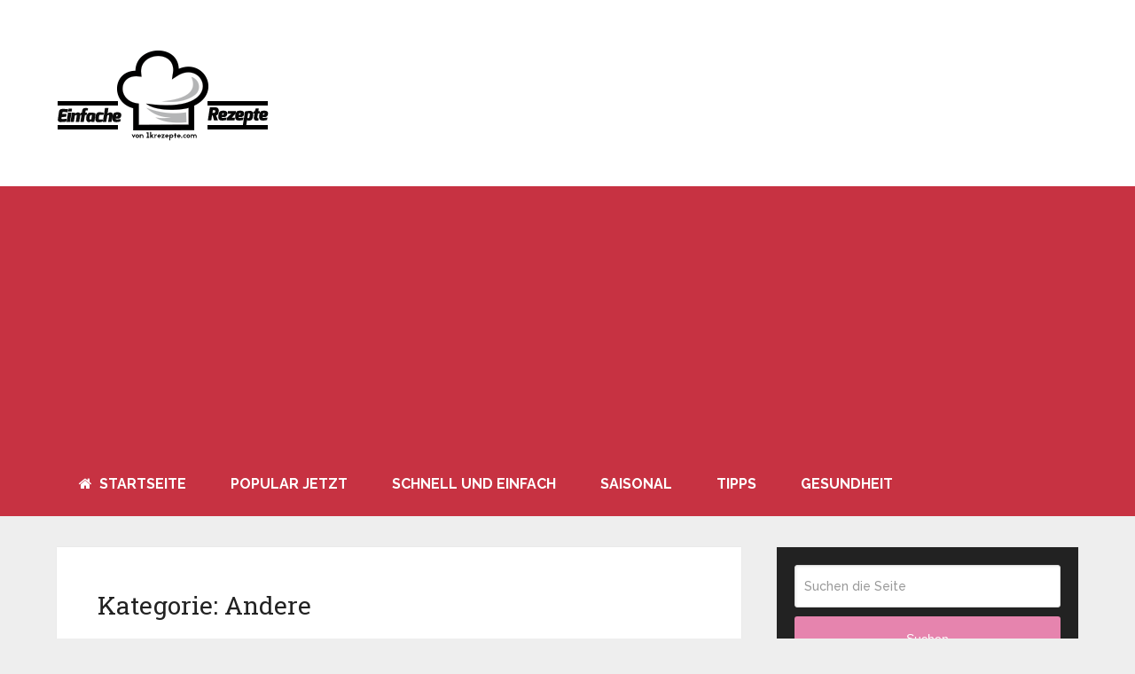

--- FILE ---
content_type: text/html; charset=UTF-8
request_url: https://1krecetas.com/category/andere/
body_size: 11285
content:
<!DOCTYPE html>
<html class=no-js lang=de prefix="og: http://ogp.me/ns#">
<head itemscope itemtype="http://schema.org/WebSite">
<meta charset=UTF-8>
<!--[if IE ]>
	<meta http-equiv="X-UA-Compatible" content="IE=edge,chrome=1">
	<![endif]-->
<link rel=profile href="https://gmpg.org/xfn/11" />
<link rel=icon href="/wp-content/uploads/2019/05/xfavic-1K.png.pagespeed.ic.-ibEaQIxoV.webp" type="image/x-icon"/>
<meta name=viewport content="width=device-width, initial-scale=1">
<meta name=apple-mobile-web-app-capable content=yes>
<meta name=apple-mobile-web-app-status-bar-style content=black>
<meta itemprop=name content="Einfache Rezepte"/>
<meta itemprop=url content="https://1krecetas.com"/>
<link rel=pingback href="https://1krecetas.com/xmlrpc.php"/>
<title>Andere &#8211; Einfache Rezepte</title>
<style type="text/css">img.wp-smiley,img.emoji{display:inline!important;border:none!important;box-shadow:none!important;height:1em!important;width:1em!important;margin:0 .07em!important;vertical-align:-.1em!important;background:none!important;padding:0!important}</style><link rel=stylesheet id=wp-block-library-css href='/wp-includes/css/dist/block-library/A.style.min.css.pagespeed.cf._3xkOAFKh_.css' type='text/css' media=all /><link rel=stylesheet id=wp-block-library-theme-css href='/wp-includes/css/dist/block-library/theme.min.css.pagespeed.ce._tyTEeuv0X.css' type='text/css' media=all /><link rel=stylesheet id=cookie-law-info-css href='/wp-content/plugins/cookie-law-info/public/css/A.cookie-law-info-public.css.pagespeed.cf.5m7c7Jutf5.css' type='text/css' media=all /><link rel=stylesheet id=cookie-law-info-gdpr-css href='/wp-content/plugins/cookie-law-info/public/css/A.cookie-law-info-gdpr.css.pagespeed.cf.N0MFyxUUno.css' type='text/css' media=all /><link rel=stylesheet id=easy-social-share-buttons-subscribe-css href='/wp-content/plugins/easy-social-share-buttons3/assets/css/essb-subscribe.min.css.pagespeed.ce.2ttAwZTZ-v.css' type='text/css' media=all /><link rel=stylesheet id=easy-social-share-buttons-css href='/wp-content/plugins/easy-social-share-buttons3/assets/css/easy-social-share-buttons.min.css.pagespeed.ce.u9qdCKd0os.css' type='text/css' media=all /><link rel=stylesheet id=schema-stylesheet-css href='/wp-content/themes/mts_schema/A.style.css.pagespeed.cf.j2HTtlrYAj.css' type='text/css' media=all /><style id=schema-stylesheet-inline-css type='text/css'>

		body {background-color:#eeeeee;background-image:url( https://1krecetas.com/wp-content/themes/mts_schema/images/nobg.png );}
		.main-header.regular_header, .regular_header #primary-navigation .navigation ul ul li {background-color:#ffffff;background-image:url( https://1krecetas.com/wp-content/themes/mts_schema/images/nobg.png );}
		.main-header.logo_in_nav_header, .logo_in_nav_header #primary-navigation .navigation ul ul li {background-color:#ffffff;background-image:url( https://1krecetas.com/wp-content/themes/mts_schema/images/nobg.png );}
		body {background-color:#eeeeee;background-image:url( https://1krecetas.com/wp-content/themes/mts_schema/images/nobg.png );}
		.pace .pace-progress, #mobile-menu-wrapper ul li a:hover, .pagination .page-numbers.current, .pagination a:hover, .single .pagination a:hover .current { background: #e684ae; }
		.postauthor h5, .single_post a:not(.wp-block-button__link), .textwidget a, .pnavigation2 a, .sidebar.c-4-12 a:hover, footer .widget li a:hover, .sidebar.c-4-12 a:hover, .reply a, .title a:hover, .post-info a:hover, .widget .thecomment, #tabber .inside li a:hover, .readMore a:hover, .fn a, a, a:hover, #secondary-navigation .navigation ul li a:hover, .readMore a, #primary-navigation a:hover, #secondary-navigation .navigation ul .current-menu-item a, .widget .wp_review_tab_widget_content a, .sidebar .wpt_widget_content a { color:#e684ae; }
		 a#pull, #commentform input#submit, #mtscontact_submit, .mts-subscribe input[type='submit'], .widget_product_search input[type='submit'], #move-to-top:hover, .currenttext, .pagination a:hover, .pagination .nav-previous a:hover, .pagination .nav-next a:hover, #load-posts a:hover, .single .pagination a:hover .currenttext, .single .pagination > .current .currenttext, #tabber ul.tabs li a.selected, .tagcloud a, .navigation ul .sfHover a, .woocommerce a.button, .woocommerce-page a.button, .woocommerce button.button, .woocommerce-page button.button, .woocommerce input.button, .woocommerce-page input.button, .woocommerce #respond input#submit, .woocommerce-page #respond input#submit, .woocommerce #content input.button, .woocommerce-page #content input.button, .woocommerce .bypostauthor:after, #searchsubmit, .woocommerce nav.woocommerce-pagination ul li span.current, .woocommerce-page nav.woocommerce-pagination ul li span.current, .woocommerce #content nav.woocommerce-pagination ul li span.current, .woocommerce-page #content nav.woocommerce-pagination ul li span.current, .woocommerce nav.woocommerce-pagination ul li a:hover, .woocommerce-page nav.woocommerce-pagination ul li a:hover, .woocommerce #content nav.woocommerce-pagination ul li a:hover, .woocommerce-page #content nav.woocommerce-pagination ul li a:hover, .woocommerce nav.woocommerce-pagination ul li a:focus, .woocommerce-page nav.woocommerce-pagination ul li a:focus, .woocommerce #content nav.woocommerce-pagination ul li a:focus, .woocommerce-page #content nav.woocommerce-pagination ul li a:focus, .woocommerce a.button, .woocommerce-page a.button, .woocommerce button.button, .woocommerce-page button.button, .woocommerce input.button, .woocommerce-page input.button, .woocommerce #respond input#submit, .woocommerce-page #respond input#submit, .woocommerce #content input.button, .woocommerce-page #content input.button, .latestPost-review-wrapper, .latestPost .review-type-circle.latestPost-review-wrapper, #wpmm-megamenu .review-total-only, .sbutton, #searchsubmit, .widget .wpt_widget_content #tags-tab-content ul li a, .widget .review-total-only.large-thumb, #add_payment_method .wc-proceed-to-checkout a.checkout-button, .woocommerce-cart .wc-proceed-to-checkout a.checkout-button, .woocommerce-checkout .wc-proceed-to-checkout a.checkout-button, .woocommerce #respond input#submit.alt:hover, .woocommerce a.button.alt:hover, .woocommerce button.button.alt:hover, .woocommerce input.button.alt:hover, .woocommerce #respond input#submit.alt, .woocommerce a.button.alt, .woocommerce button.button.alt, .woocommerce input.button.alt, .woocommerce-account .woocommerce-MyAccount-navigation li.is-active, .woocommerce-product-search button[type='submit'], .woocommerce .woocommerce-widget-layered-nav-dropdown__submit { background-color:#e684ae; color: #fff!important; }
		.related-posts .title a:hover, .latestPost .title a { color: #e684ae; }
		.navigation #wpmm-megamenu .wpmm-pagination a { background-color: #e684ae!important; }
		#header .sbutton, #secondary-navigation .ajax-search-results li a:hover { color: #e684ae!important; }
		footer {background-color:#c73242; }
		footer {background-image: url(  );}
		.copyrights { background-color: #c73242; }
		.flex-control-thumbs .flex-active{ border-top:3px solid #e684ae;}
		.wpmm-megamenu-showing.wpmm-light-scheme { background-color:#e684ae!important; }
		.regular_header #header {background-color:#c73242; }
		.logo_in_nav_header #header {background-color:; }
		
		.shareit { top: 282px; left: auto; margin: 0 0 0 -135px; width: 90px; position: fixed; padding: 5px; border:none; border-right: 0;}
		.share-item {margin: 2px;}
		
		
		
		.copyrights a{color: #fff}
	
</style><link rel=stylesheet id=responsive-css href='/wp-content/themes/mts_schema/css/A.responsive.css.pagespeed.cf.s1lJnIxn17.css' type='text/css' media=all /><link rel=stylesheet id=fontawesome-css href='/wp-content/themes/mts_schema/css/A.font-awesome.min.css.pagespeed.cf.lZ_kG4_Ovi.css' type='text/css' media=all /><link href="//fonts.googleapis.com/css?family=Roboto+Slab:normal|Raleway:500|Raleway:700|Roboto+Slab:700&amp;subset=latin" rel=stylesheet type="text/css"><style type="text/css">#logo a{font-family:'Roboto Slab';font-weight:normal;font-size:32px;color:#222;text-transform:uppercase}#primary-navigation a,.mts-cart{font-family:'Raleway';font-weight:500;font-size:13px;color:#777}#secondary-navigation a{font-family:'Raleway';font-weight:700;font-size:16px;color:#fff;text-transform:uppercase}.latestPost .title a{font-family:'Roboto Slab';font-weight:700;font-size:24px;color:#c73242}.single-title{font-family:'Roboto Slab';font-weight:700;font-size:24px;color:#c73242}body{font-family:'Raleway';font-weight:500;font-size:16px;color:#444}#sidebar .widget h3{font-family:'Roboto Slab';font-weight:normal;font-size:20px;color:#222;text-transform:uppercase}#sidebar .widget{font-family:'Raleway';font-weight:500;font-size:16px;color:#444}.footer-widgets h3{font-family:'Roboto Slab';font-weight:normal;font-size:18px;color:#fff;text-transform:uppercase}.f-widget a,footer .wpt_widget_content a,footer .wp_review_tab_widget_content a,footer .wpt_tab_widget_content a,footer .widget .wp_review_tab_widget_content a{font-family:'Raleway';font-weight:500;font-size:16px;color:#fff}.footer-widgets,.f-widget .top-posts .comment_num,footer .meta,footer .twitter_time,footer .widget .wpt_widget_content .wpt-postmeta,footer .widget .wpt_comment_content,footer .widget .wpt_excerpt,footer .wp_review_tab_widget_content .wp-review-tab-postmeta,footer .advanced-recent-posts p,footer .popular-posts p,footer .category-posts p{font-family:'Raleway';font-weight:500;font-size:16px;color:#fff}#copyright-note{font-family:'Raleway';font-weight:500;font-size:14px;color:#fffcfc}h1{font-family:'Roboto Slab';font-weight:normal;font-size:28px;color:#222}h2{font-family:'Roboto Slab';font-weight:normal;font-size:24px;color:#222}h3{font-family:'Roboto Slab';font-weight:normal;font-size:22px;color:#222}h4{font-family:'Roboto Slab';font-weight:normal;font-size:20px;color:#222}h5{font-family:'Roboto Slab';font-weight:normal;font-size:18px;color:#222}h6{font-family:'Roboto Slab';font-weight:normal;font-size:16px;color:#222}</style><style type="text/css" id=wp-custom-css>#commentform p.form-submit{margin-bottom:40px}.single_post header .attachment-full.size-full.wp-post-image{width:100%;height:auto}</style><script data-pagespeed-orig-type="text/javascript" type="text/psajs" data-pagespeed-orig-index=0>document.documentElement.className=document.documentElement.className.replace(/\bno-js\b/,'js');</script><meta property=og:locale content=de_DE />
<meta property=og:type content=object />
<meta property=og:title content=Andere />
<meta property=og:url content="https://1krecetas.com/category/andere/"/>
<meta property=og:site_name content="Einfache Rezepte"/>
<meta property=og:image:width content=687 />
<meta property=og:image:height content=424 />
<link rel=dns-prefetch href='//s.w.org'/>
<link rel=alternate type="application/rss+xml" title="Einfache Rezepte &raquo; Feed" href="https://1krecetas.com/feed/"/>
<link rel=alternate type="application/rss+xml" title="Einfache Rezepte &raquo; Kommentar-Feed" href="https://1krecetas.com/comments/feed/"/>
<link rel=alternate type="application/rss+xml" title="Einfache Rezepte &raquo; Andere Kategorie-Feed" href="https://1krecetas.com/category/andere/feed/"/>
<script data-pagespeed-orig-type="text/javascript" type="text/psajs" data-pagespeed-orig-index=1>window._wpemojiSettings={"baseUrl":"https:\/\/s.w.org\/images\/core\/emoji\/13.0.1\/72x72\/","ext":".png","svgUrl":"https:\/\/s.w.org\/images\/core\/emoji\/13.0.1\/svg\/","svgExt":".svg","source":{"concatemoji":"https:\/\/1krecetas.com\/wp-includes\/js\/wp-emoji-release.min.js"}};!function(e,a,t){var n,r,o,i=a.createElement("canvas"),p=i.getContext&&i.getContext("2d");function s(e,t){var a=String.fromCharCode;p.clearRect(0,0,i.width,i.height),p.fillText(a.apply(this,e),0,0);e=i.toDataURL();return p.clearRect(0,0,i.width,i.height),p.fillText(a.apply(this,t),0,0),e===i.toDataURL()}function c(e){var t=a.createElement("script");t.src=e,t.defer=t.type="text/javascript",a.getElementsByTagName("head")[0].appendChild(t)}for(o=Array("flag","emoji"),t.supports={everything:!0,everythingExceptFlag:!0},r=0;r<o.length;r++)t.supports[o[r]]=function(e){if(!p||!p.fillText)return!1;switch(p.textBaseline="top",p.font="600 32px Arial",e){case"flag":return s([127987,65039,8205,9895,65039],[127987,65039,8203,9895,65039])?!1:!s([55356,56826,55356,56819],[55356,56826,8203,55356,56819])&&!s([55356,57332,56128,56423,56128,56418,56128,56421,56128,56430,56128,56423,56128,56447],[55356,57332,8203,56128,56423,8203,56128,56418,8203,56128,56421,8203,56128,56430,8203,56128,56423,8203,56128,56447]);case"emoji":return!s([55357,56424,8205,55356,57212],[55357,56424,8203,55356,57212])}return!1}(o[r]),t.supports.everything=t.supports.everything&&t.supports[o[r]],"flag"!==o[r]&&(t.supports.everythingExceptFlag=t.supports.everythingExceptFlag&&t.supports[o[r]]);t.supports.everythingExceptFlag=t.supports.everythingExceptFlag&&!t.supports.flag,t.DOMReady=!1,t.readyCallback=function(){t.DOMReady=!0},t.supports.everything||(n=function(){t.readyCallback()},a.addEventListener?(a.addEventListener("DOMContentLoaded",n,!1),e.addEventListener("load",n,!1)):(e.attachEvent("onload",n),a.attachEvent("onreadystatechange",function(){"complete"===a.readyState&&t.readyCallback()})),(n=t.source||{}).concatemoji?c(n.concatemoji):n.wpemoji&&n.twemoji&&(c(n.twemoji),c(n.wpemoji)))}(window,document,window._wpemojiSettings);</script>
<script data-pagespeed-orig-type='text/javascript' src='/wp-includes/js/jquery/jquery.min.js.pagespeed.jm.buo63cp1wa.js' id=jquery-core-js type="text/psajs" data-pagespeed-orig-index=2></script>
<script data-pagespeed-orig-type='text/javascript' src='/wp-includes/js/jquery/jquery-migrate.min.js.pagespeed.jm.Ws-UgblvVg.js' id=jquery-migrate-js type="text/psajs" data-pagespeed-orig-index=3></script>
<script data-pagespeed-orig-type='text/javascript' id=cookie-law-info-js-extra type="text/psajs" data-pagespeed-orig-index=4>//<![CDATA[
var Cli_Data={"nn_cookie_ids":[],"cookielist":[],"non_necessary_cookies":[],"ccpaEnabled":"","ccpaRegionBased":"","ccpaBarEnabled":"","strictlyEnabled":["necessary","obligatoire"],"ccpaType":"gdpr","js_blocking":"","custom_integration":"","triggerDomRefresh":"","secure_cookies":""};var cli_cookiebar_settings={"animate_speed_hide":"500","animate_speed_show":"500","background":"#fff","border":"#444","border_on":"","button_1_button_colour":"#000","button_1_button_hover":"#000000","button_1_link_colour":"#fff","button_1_as_button":"1","button_1_new_win":"","button_2_button_colour":"#333","button_2_button_hover":"#292929","button_2_link_colour":"#444","button_2_as_button":"","button_2_hidebar":"","button_3_button_colour":"#000","button_3_button_hover":"#000000","button_3_link_colour":"#fff","button_3_as_button":"1","button_3_new_win":"","button_4_button_colour":"#000","button_4_button_hover":"#000000","button_4_link_colour":"#fff","button_4_as_button":"1","button_7_button_colour":"#61a229","button_7_button_hover":"#4e8221","button_7_link_colour":"#fff","button_7_as_button":"1","button_7_new_win":"","font_family":"inherit","header_fix":"","notify_animate_hide":"1","notify_animate_show":"","notify_div_id":"#cookie-law-info-bar","notify_position_horizontal":"right","notify_position_vertical":"bottom","scroll_close":"1","scroll_close_reload":"","accept_close_reload":"","reject_close_reload":"","showagain_tab":"","showagain_background":"#fff","showagain_border":"#000","showagain_div_id":"#cookie-law-info-again","showagain_x_position":"100px","text":"#000","show_once_yn":"1","show_once":"10000","logging_on":"","as_popup":"","popup_overlay":"1","bar_heading_text":"","cookie_bar_as":"banner","popup_showagain_position":"bottom-right","widget_position":"left"};var log_object={"ajax_url":"https:\/\/1krecetas.com\/wp-admin\/admin-ajax.php"};
//]]></script>
<script data-pagespeed-orig-type='text/javascript' src='/wp-content/plugins/cookie-law-info/public/js/cookie-law-info-public.js.pagespeed.jm.-kTg4YWkmX.js' id=cookie-law-info-js type="text/psajs" data-pagespeed-orig-index=5></script>
<script data-pagespeed-orig-type='text/javascript' id=customscript-js-extra type="text/psajs" data-pagespeed-orig-index=6>//<![CDATA[
var mts_customscript={"responsive":"1","nav_menu":"secondary","lazy_load":"","lazy_load_comments":""};
//]]></script>
<script data-pagespeed-orig-type='text/javascript' async=async src='/wp-content/themes/mts_schema/js/customscript.js.pagespeed.jm.Ar6mVkP9uW.js' id=customscript-js type="text/psajs" data-pagespeed-orig-index=7></script>
<link rel="https://api.w.org/" href="https://1krecetas.com/wp-json/"/><link rel=alternate type="application/json" href="https://1krecetas.com/wp-json/wp/v2/categories/11"/><link rel=EditURI type="application/rsd+xml" title=RSD href="https://1krecetas.com/xmlrpc.php?rsd"/>
<link rel=wlwmanifest type="application/wlwmanifest+xml" href="https://1krecetas.com/wp-includes/wlwmanifest.xml"/>
<meta name=generator content="WordPress 5.6.16"/>
<meta name=google-site-verification content=QwBR2v6al6o34WChO1vUhIOAdchbrCJAuKAKZIJXkws />
<script async src="https://www.googletagmanager.com/gtag/js?id=UA-100821953-5" type="text/psajs" data-pagespeed-orig-index=8></script>
<script type="text/psajs" data-pagespeed-orig-index=9>window.dataLayer=window.dataLayer||[];function gtag(){dataLayer.push(arguments);}gtag('js',new Date());gtag('config','UA-100821953-5');</script>
<script data-pagespeed-orig-type="text/javascript" type="text/psajs" data-pagespeed-orig-index=10>window._taboola=window._taboola||[];_taboola.push({article:'auto'});!function(e,f,u,i){if(!document.getElementById(i)){e.async=1;e.src=u;e.id=i;f.parentNode.insertBefore(e,f);}}(document.createElement('script'),document.getElementsByTagName('script')[0],'//cdn.taboola.com/libtrc/sy-1krecetas/loader.js','tb_loader_script');if(window.performance&&typeof window.performance.mark=='function'){window.performance.mark('tbl_ic');}</script>
<script async src="//pagead2.googlesyndication.com/pagead/js/adsbygoogle.js" type="text/psajs" data-pagespeed-orig-index=11></script>
<script type="text/psajs" data-pagespeed-orig-index=12>(adsbygoogle=window.adsbygoogle||[]).push({google_ad_client:"ca-pub-5572076611456386",enable_page_level_ads:true});</script>
<meta name=p:domain_verify content=d25d93b9117f39ec958b7554c678f80e />
<script data-pagespeed-orig-type="text/javascript" type="text/psajs" data-pagespeed-orig-index=13>setTimeout(function(){setInterval(function(){gtag('event','Open',{'event_category':'TimeOnPage'});},10000);setInterval(function(){if(!document.hidden)gtag('event','Visible',{'event_category':'TimeOnPage'});},10000);},60000);</script>
</head>
<body id=blog class="archive category category-andere category-11 wp-embed-responsive main essb-7.9" itemscope itemtype="http://schema.org/WebPage"><noscript><meta HTTP-EQUIV="refresh" content="0;url='https://1krecetas.com/category/andere/?PageSpeed=noscript'" /><style><!--table,div,span,font,p{display:none} --></style><div style="display:block">Please click <a href="https://1krecetas.com/category/andere/?PageSpeed=noscript">here</a> if you are not redirected within a few seconds.</div></noscript>
<div class=main-container>
<header id=site-header class="main-header regular_header" role=banner itemscope itemtype="http://schema.org/WPHeader">
<div id=regular-header>
<div class=container>
<div class=logo-wrap>
<h2 id=logo class=image-logo itemprop=headline>
<a href="/">
<img src="/wp-content/uploads/2019/05/xlogo-1krezc.png.pagespeed.ic.KxGtMAAPkY.webp" alt="Einfache Rezepte" width=240 height=112></a>
</h2>
</div>
</div>
</div>
<div id=header>
<div class=container>
<div id=secondary-navigation class=secondary-navigation role=navigation itemscope itemtype="http://schema.org/SiteNavigationElement">
<a href="#" id=pull class=toggle-mobile-menu>Menu</a>
<nav class="navigation clearfix">
<ul id=menu-home class="menu clearfix"><li id=menu-item-8112 class="menu-item menu-item-type-custom menu-item-object-custom menu-item-home menu-item-8112"><a href="https://1krecetas.com/"><i class="fa fa-home"></i> Startseite</a></li>
<li id=menu-item-6 class="menu-item menu-item-type-taxonomy menu-item-object-category menu-item-6"><a href="/category/popular-jetzt/">POPULAR JETZT</a></li>
<li id=menu-item-7 class="menu-item menu-item-type-taxonomy menu-item-object-category menu-item-7"><a href="/category/schnell-und-einfach/">SCHNELL UND EINFACH</a></li>
<li id=menu-item-8 class="menu-item menu-item-type-taxonomy menu-item-object-category menu-item-8"><a href="/category/saisonal/">SAISONAL</a></li>
<li id=menu-item-9 class="menu-item menu-item-type-taxonomy menu-item-object-category menu-item-9"><a href="/category/tipps/">Tipps</a></li>
<li id=menu-item-10 class="menu-item menu-item-type-taxonomy menu-item-object-category menu-item-10"><a href="/category/gesundheit/">Gesundheit</a></li>
</ul>	</nav>
<nav class="navigation mobile-only clearfix mobile-menu-wrapper">
<ul id=menu-home-1 class="menu clearfix"><li class="menu-item menu-item-type-custom menu-item-object-custom menu-item-home menu-item-8112"><a href="https://1krecetas.com/"><i class="fa fa-home"></i> Startseite</a></li>
<li class="menu-item menu-item-type-taxonomy menu-item-object-category menu-item-6"><a href="/category/popular-jetzt/">POPULAR JETZT</a></li>
<li class="menu-item menu-item-type-taxonomy menu-item-object-category menu-item-7"><a href="/category/schnell-und-einfach/">SCHNELL UND EINFACH</a></li>
<li class="menu-item menu-item-type-taxonomy menu-item-object-category menu-item-8"><a href="/category/saisonal/">SAISONAL</a></li>
<li class="menu-item menu-item-type-taxonomy menu-item-object-category menu-item-9"><a href="/category/tipps/">Tipps</a></li>
<li class="menu-item menu-item-type-taxonomy menu-item-object-category menu-item-10"><a href="/category/gesundheit/">Gesundheit</a></li>
</ul>	</nav>
</div>
</div>
</div>
</header>
<div id=page>
<div class=article>
<div id=content_box>
<h1 class=postsby>
<span>Kategorie: <span>Andere</span></span>
</h1>
<article class="latestPost excerpt">
<header>
<h2 class="title front-view-title"><a href="/ein-normales-altes-foto-erkennst-du-das-gruselige-detail-als-wir-es-entdeckten-bekamen-wir-gansehaut/" title="Ein normales altes Foto? Erkennst du das gruselige Detail? Als wir es entdeckten bekamen wir Gänsehaut..">Ein normales altes Foto? Erkennst du das gruselige Detail? Als wir es entdeckten bekamen wir Gänsehaut..</a></h2>
</header>
<a href="/ein-normales-altes-foto-erkennst-du-das-gruselige-detail-als-wir-es-entdeckten-bekamen-wir-gansehaut/" title="Ein normales altes Foto? Erkennst du das gruselige Detail? Als wir es entdeckten bekamen wir Gänsehaut.." id=featured-thumbnail class="post-image post-image-left schema-widgetfull">
<div class=featured-thumbnail><img width=300 height=200 src="/wp-content/uploads/2019/04/foto1-300x200.png" class="attachment-schema-widgetfull size-schema-widgetfull wp-post-image" alt="" loading=lazy title=""/></div>	</a>
<div class=front-view-content>
Altes Foto garantiert Gänsehaut&#8230; Ein altes Fotos auf dem man nach einiger Zeit ein gruseliges Detail entdeckt? Die gelten bei den meisten Menschen als besonders faszinierend. Alte Fotos haben&nbsp;&hellip;	</div>
<div class=readMore>
<a href="/ein-normales-altes-foto-erkennst-du-das-gruselige-detail-als-wir-es-entdeckten-bekamen-wir-gansehaut/" title="Ein normales altes Foto? Erkennst du das gruselige Detail? Als wir es entdeckten bekamen wir Gänsehaut..">
[Weiter lesen…]	</a>
</div>
</article>
<article class="latestPost excerpt">
<header>
<h2 class="title front-view-title"><a href="/nacktes-essen-nachdem-ein-supermarkt-nur-noch-unverpacktes-gemuse-verkauft-steigt-der-umsatz/" title="Nacktes essen – nachdem ein supermarkt nur noch unverpacktes gemüse verkauft, steigt der umsatz!">Nacktes essen – nachdem ein supermarkt nur noch unverpacktes gemüse verkauft, steigt der umsatz!</a></h2>
</header>
<a href="/nacktes-essen-nachdem-ein-supermarkt-nur-noch-unverpacktes-gemuse-verkauft-steigt-der-umsatz/" title="Nacktes essen – nachdem ein supermarkt nur noch unverpacktes gemüse verkauft, steigt der umsatz!" id=featured-thumbnail class="post-image post-image-left schema-widgetfull">
<div class=featured-thumbnail><img width=300 height=200 src="https://1krecetas.com/wp-content/uploads/2019/03/nachdem-ein-Supermarkt-nur-noch-unverpacktes-Gemüse-verkauft-300x200.jpg" class="attachment-schema-widgetfull size-schema-widgetfull wp-post-image" alt="" loading=lazy title=""/></div>	</a>
<div class=front-view-content>
DER VERKAUF EINIGER GEMÜSESORTEN IST UM BIS ZU 300 PROZENT GESTIEGEN, NACHDEM EINIGE NEUSEELÄNDISCHE SUPERMÄRKTE AUF PLASTIKVERPACKUNGEN VERZICHTEN. „NACKTES ESSEN“ BEDEUTET ANFANG VOM ENDE FÜR PLASTIK IN SUPERMÄRKTEN New World ist&nbsp;&hellip;	</div>
<div class=readMore>
<a href="/nacktes-essen-nachdem-ein-supermarkt-nur-noch-unverpacktes-gemuse-verkauft-steigt-der-umsatz/" title="Nacktes essen – nachdem ein supermarkt nur noch unverpacktes gemüse verkauft, steigt der umsatz!">
[Weiter lesen…]	</a>
</div>
</article>
<article class="latestPost excerpt">
<header>
<h2 class="title front-view-title"><a href="/mallorca-verbietet-plastik-sowie-alu-kaffeekapseln-und-viele-weitere-einweg-produkte/" title="Mallorca verbietet Plastik- sowie Alu-Kaffeekapseln und viele weitere Einweg-Produkte">Mallorca verbietet Plastik- sowie Alu-Kaffeekapseln und viele weitere Einweg-Produkte</a></h2>
</header>
<a href="/mallorca-verbietet-plastik-sowie-alu-kaffeekapseln-und-viele-weitere-einweg-produkte/" title="Mallorca verbietet Plastik- sowie Alu-Kaffeekapseln und viele weitere Einweg-Produkte" id=featured-thumbnail class="post-image post-image-left schema-widgetfull">
<div class=featured-thumbnail><img width=300 height=200 src="/wp-content/uploads/2019/03/mallorca432-750x350-300x200.jpg" class="attachment-schema-widgetfull size-schema-widgetfull wp-post-image" alt="" loading=lazy title=""/></div>	</a>
<div class=front-view-content>
Am 29.01.2019 wurde im Balearen-Parlament ein neues Abfallgesetz verabschiedet. Das Gesetz gilt ab Januar 2021 für Mallorca und die Nachbarinseln. Damit möchte die Regierung die Abfallmengen in den kommenden&nbsp;&hellip;	</div>
<div class=readMore>
<a href="/mallorca-verbietet-plastik-sowie-alu-kaffeekapseln-und-viele-weitere-einweg-produkte/" title="Mallorca verbietet Plastik- sowie Alu-Kaffeekapseln und viele weitere Einweg-Produkte">
[Weiter lesen…]	</a>
</div>
</article>
<article class="latestPost excerpt">
<header>
<h2 class="title front-view-title"><a href="/das-ratsel-das-nur-eine-person-von-1000-losen-kann/" title="Das Rätsel, das nur eine Person von 1000 lösen kann">Das Rätsel, das nur eine Person von 1000 lösen kann</a></h2>
</header>
<a href="/das-ratsel-das-nur-eine-person-von-1000-losen-kann/" title="Das Rätsel, das nur eine Person von 1000 lösen kann" id=featured-thumbnail class="post-image post-image-left schema-widgetfull">
<div class=featured-thumbnail><img width=300 height=200 src="/wp-content/uploads/2019/02/Fotouno_gallery_image_desktop-300x200.jpg" class="attachment-schema-widgetfull size-schema-widgetfull wp-post-image" alt="" loading=lazy title=""/></div>	</a>
<div class=front-view-content>
Logisches Denken Rätsel- und Mathematikfans werden werden begeister von diesem Rätsel sein. Um es zu lösen, müsst ihr nicht nur gut mit Zahlen umgehen können, sondern auch einen Sinn&nbsp;&hellip;	</div>
<div class=readMore>
<a href="/das-ratsel-das-nur-eine-person-von-1000-losen-kann/" title="Das Rätsel, das nur eine Person von 1000 lösen kann">
[Weiter lesen…]	</a>
</div>
</article>
<article class="latestPost excerpt">
<header>
<h2 class="title front-view-title"><a href="/apfel-mohn-kuchen-die-zubereitung-dauert-wirklich-nur-2-minuten/" title="Apfel-Mohn-Kuchen. Die Zubereitung dauert wirklich nur 2 Minuten.">Apfel-Mohn-Kuchen. Die Zubereitung dauert wirklich nur 2 Minuten.</a></h2>
</header>
<a href="/apfel-mohn-kuchen-die-zubereitung-dauert-wirklich-nur-2-minuten/" title="Apfel-Mohn-Kuchen. Die Zubereitung dauert wirklich nur 2 Minuten." id=featured-thumbnail class="post-image post-image-left schema-widgetfull">
<div class=featured-thumbnail><img width=300 height=200 src="/wp-content/uploads/2018/06/01356391_1795bb20188fa5_680-300x200.jpg" class="attachment-schema-widgetfull size-schema-widgetfull wp-post-image" alt="" loading=lazy title=""/></div>	</a>
<div class=front-view-content>
Zutaten 1Ei 1 TLNatron 100 gZucker 100 gMehl 100 gMohn 100 mlÖl 250 mlsaure Sahne 2 St.große Äpfel Zubereitung Alle Zutaten bereitstellen. Die trockenen Zutaten, d.h. Natron, Mehl und&nbsp;&hellip;	</div>
<div class=readMore>
<a href="/apfel-mohn-kuchen-die-zubereitung-dauert-wirklich-nur-2-minuten/" title="Apfel-Mohn-Kuchen. Die Zubereitung dauert wirklich nur 2 Minuten.">
[Weiter lesen…]	</a>
</div>
</article>
</div>
</div>
<aside id=sidebar class="sidebar c-4-12 mts-sidebar-sidebar" role=complementary itemscope itemtype="http://schema.org/WPSideBar">
<div id=search-2 class="widget widget_search">
<form method=get id=searchform class=search-form action="/" _lpchecked=1>
<fieldset>
<input type=text name=s id=s value="" placeholder="Suchen die Seite"/>
<button id=search-image class=sbutton type=submit value=Suchen>Suchen</button>
</fieldset>
</form>
</div><div id=mts_popular_posts_widget-2 class="widget widget_mts_popular_posts_widget vertical-small"><h3 class=widget-title>Beliebte Beiträge</h3><ul class=popular-posts>	<li class="post-box vertical-small">	<div class=post-img>
<a href="/9-lebensmittel-die-beim-erneuten-aufwarmen-giftig-werden/" title="9 Lebensmittel, die beim erneuten Aufwärmen giftig werden.">
<img width=300 height=200 src="/wp-content/uploads/2019/03/x111-300x200.jpg.pagespeed.ic.lRGzk9CYsG.webp" class="attachment-schema-widgetfull size-schema-widgetfull wp-post-image" alt="" loading=lazy title=""/>	</a>
</div>
<div class=post-data>
<div class=post-data-container>
<div class=post-title>
<a href="/9-lebensmittel-die-beim-erneuten-aufwarmen-giftig-werden/" title="9 Lebensmittel, die beim erneuten Aufwärmen giftig werden.">9 Lebensmittel, die beim erneuten Aufwärmen giftig&nbsp;&hellip;</a>
</div>
<div class=post-info>
<span class="thetime updated">März 1, 2019</span>
<span class=thecomment>1 Comment</span>
</div>
</div>
</div>
</li>	<li class="post-box vertical-small">	<div class=post-img>
<a href="/pink-lady-apfel-steht-in-der-kritik/" title="Pink Lady: Apfel steht in der Kritik">
<img width=300 height=200 src="/wp-content/uploads/2020/11/xa1e8678ce949218003df88e6f4dda8db-300x200.jpg.pagespeed.ic.ZBrIn_F93d.webp" class="attachment-schema-widgetfull size-schema-widgetfull wp-post-image" alt="Pink Lady: Apfel steht in der Kritik" loading=lazy title=""/>	</a>
</div>
<div class=post-data>
<div class=post-data-container>
<div class=post-title>
<a href="/pink-lady-apfel-steht-in-der-kritik/" title="Pink Lady: Apfel steht in der Kritik">Pink Lady: Apfel steht in der Kritik</a>
</div>
<div class=post-info>
<span class="thetime updated">November 27, 2020</span>
<span class=thecomment>No Comments</span>
</div>
</div>
</div>
</li>	<li class="post-box vertical-small">	<div class=post-img>
<a href="/mohnkuchen-mit-vanillecreme-und-schoko-leckerer-blechkuchen-schmeckt-lecker-gelingt-immer/" title="Mohnkuchen mit Vanillecreme und Schoko (leckerer Blechkuchen, schmeckt lecker, gelingt immer)">
<img width=300 height=200 src="/wp-content/uploads/2018/05/x74674-960x720-mohnkuchen-mit-vanillecreme-und-schoko-300x200.jpg.pagespeed.ic.bVzBbATqvA.webp" class="attachment-schema-widgetfull size-schema-widgetfull wp-post-image" alt="" loading=lazy title=""/>	</a>
</div>
<div class=post-data>
<div class=post-data-container>
<div class=post-title>
<a href="/mohnkuchen-mit-vanillecreme-und-schoko-leckerer-blechkuchen-schmeckt-lecker-gelingt-immer/" title="Mohnkuchen mit Vanillecreme und Schoko (leckerer Blechkuchen, schmeckt lecker, gelingt immer)">Mohnkuchen mit Vanillecreme und Schoko (leckerer Blechkuchen,&nbsp;&hellip;</a>
</div>
<div class=post-info>
<span class="thetime updated">Mai 15, 2018</span>
<span class=thecomment>No Comments</span>
</div>
</div>
</div>
</li>	<li class="post-box vertical-small">	<div class=post-img>
<a href="/quark-pudding-torte-mit-erdbeeren-und-tortenguss-ohne-backen/" title="Quark-Pudding-Torte mit Erdbeeren und Tortenguss ohne Backen">
<img width=300 height=200 src="/wp-content/uploads/2018/05/x6652934c7b4bf188c2dbdf80583ae218c42512e7-300x200.jpg.pagespeed.ic.q8inWLz8as.webp" class="attachment-schema-widgetfull size-schema-widgetfull wp-post-image" alt="" loading=lazy title=""/>	</a>
</div>
<div class=post-data>
<div class=post-data-container>
<div class=post-title>
<a href="/quark-pudding-torte-mit-erdbeeren-und-tortenguss-ohne-backen/" title="Quark-Pudding-Torte mit Erdbeeren und Tortenguss ohne Backen">Quark-Pudding-Torte mit Erdbeeren und Tortenguss ohne Backen</a>
</div>
<div class=post-info>
<span class="thetime updated">Mai 15, 2018</span>
<span class=thecomment>No Comments</span>
</div>
</div>
</div>
</li>	<li class="post-box vertical-small">	<div class=post-img>
<a href="/ruehrkuchen-mit-vanillepudding-und-sahnecreme/" title="Rührkuchen mit Vanillepudding und Sahnecreme">
<img width=300 height=200 src="/wp-content/uploads/2018/05/x46678707_957220427999286_6898298075350040576_n-300x200.jpg.pagespeed.ic.gho67dKwJD.webp" class="attachment-schema-widgetfull size-schema-widgetfull wp-post-image" alt="" loading=lazy title=""/>	</a>
</div>
<div class=post-data>
<div class=post-data-container>
<div class=post-title>
<a href="/ruehrkuchen-mit-vanillepudding-und-sahnecreme/" title="Rührkuchen mit Vanillepudding und Sahnecreme">Rührkuchen mit Vanillepudding und Sahnecreme</a>
</div>
<div class=post-info>
<span class="thetime updated">Mai 15, 2018</span>
<span class=thecomment>No Comments</span>
</div>
</div>
</div>
</li>	</ul>
</div>	</aside>
</div>
<footer id=site-footer role=contentinfo itemscope itemtype="http://schema.org/WPFooter">
<div class=copyrights>
<div class=container>
<div class=row id=copyright-note>
<span><a href="/" title=" Leckere Rezepte">Einfache Rezepte</a> Copyright &copy; 2025.</span>
<div class=to-top><nav>
<a href="https://1krecetas.com/privacy-policy/">Privacy Policy</a> -
<a href="https://1krecetas.com/disclaimer/">DISCLAIMER</a> -
<a href="https://1krecetas.com/dmca/">DMCA</a> -
<a href="https://1krecetas.com/contact-us/">Contact us</a>
</nav>&nbsp;</div>
</div>
</div>
</div>
</footer>
</div>
<script data-pagespeed-orig-type="text/javascript" type="text/psajs" data-pagespeed-orig-index=14>window._taboola=window._taboola||[];_taboola.push({flush:true});</script>
<div id=cookie-law-info-bar data-nosnippet=true><span>Diese Website verwendet Cookies, um Ihre Erfahrung zu verbessern. Wir gehen davon aus, du bist einverstanden, aber Sie können opt-Out, wenn Sie es wünschen.<a role=button tabindex=0 data-cli_action=accept id=cookie_action_close_header class="medium cli-plugin-button cli-plugin-main-button cookie_action_close_header cli_action_button" style="display:inline-block; ">Akzeptieren</a> <a href="https://1krecetas.com/privacy-policy/" id=CONSTANT_OPEN_URL target=_blank class=cli-plugin-main-link style="display:inline-block;">Lesen Sie mehr</a></span></div><div id=cookie-law-info-again style="display:none;" data-nosnippet=true><span id=cookie_hdr_showagain>Privacy & Cookies Policy</span></div><div class=cli-modal data-nosnippet=true id=cliSettingsPopup tabindex=-1 role=dialog aria-labelledby=cliSettingsPopup aria-hidden=true>
<div class=cli-modal-dialog role=document>
<div class="cli-modal-content cli-bar-popup">
<button type=button class=cli-modal-close id=cliModalClose>
<svg class="" viewBox="0 0 24 24"><path d="M19 6.41l-1.41-1.41-5.59 5.59-5.59-5.59-1.41 1.41 5.59 5.59-5.59 5.59 1.41 1.41 5.59-5.59 5.59 5.59 1.41-1.41-5.59-5.59z"></path><path d="M0 0h24v24h-24z" fill=none></path></svg>
<span class=wt-cli-sr-only>Schließen</span>
</button>
<div class=cli-modal-body>
<div class="cli-container-fluid cli-tab-container">
<div class=cli-row>
<div class="cli-col-12 cli-align-items-stretch cli-px-0">
<div class=cli-privacy-overview>
<h4>Privacy Overview</h4>	<div class=cli-privacy-content>
<div class=cli-privacy-content-text>This website uses cookies to improve your experience while you navigate through the website. Out of these cookies, the cookies that are categorized as necessary are stored on your browser as they are essential for the working of basic functionalities of the website. We also use third-party cookies that help us analyze and understand how you use this website. These cookies will be stored in your browser only with your consent. You also have the option to opt-out of these cookies. But opting out of some of these cookies may have an effect on your browsing experience.</div>
</div>
<a class=cli-privacy-readmore aria-label="Mehr anzeigen" tabindex=0 role=button data-readmore-text="Mehr anzeigen" data-readless-text="Weniger anzeigen"></a>	</div>
</div>
<div class="cli-col-12 cli-align-items-stretch cli-px-0 cli-tab-section-container">
<div class=cli-tab-section>
<div class=cli-tab-header>
<a role=button tabindex=0 class="cli-nav-link cli-settings-mobile" data-target=necessary data-toggle=cli-toggle-tab>
Necessary	</a>
<div class=wt-cli-necessary-checkbox>
<input type=checkbox class=cli-user-preference-checkbox id=wt-cli-checkbox-necessary data-id=checkbox-necessary checked=checked />
<label class=form-check-label for=wt-cli-checkbox-necessary>Necessary</label>
</div>
<span class=cli-necessary-caption>immer aktiv</span> </div>
<div class=cli-tab-content>
<div class="cli-tab-pane cli-fade" data-id=necessary>
<div class=wt-cli-cookie-description>
Necessary cookies are absolutely essential for the website to function properly. This category only includes cookies that ensures basic functionalities and security features of the website. These cookies do not store any personal information.	</div>
</div>
</div>
</div>
<div class=cli-tab-section>
<div class=cli-tab-header>
<a role=button tabindex=0 class="cli-nav-link cli-settings-mobile" data-target=non-necessary data-toggle=cli-toggle-tab>
Non-necessary	</a>
<div class=cli-switch>
<input type=checkbox id=wt-cli-checkbox-non-necessary class=cli-user-preference-checkbox data-id=checkbox-non-necessary checked=checked />
<label for=wt-cli-checkbox-non-necessary class=cli-slider data-cli-enable=Aktiviert data-cli-disable=Deaktiviert><span class=wt-cli-sr-only>Non-necessary</span></label>
</div>	</div>
<div class=cli-tab-content>
<div class="cli-tab-pane cli-fade" data-id=non-necessary>
<div class=wt-cli-cookie-description>
Any cookies that may not be particularly necessary for the website to function and is used specifically to collect user personal data via analytics, ads, other embedded contents are termed as non-necessary cookies. It is mandatory to procure user consent prior to running these cookies on your website.	</div>
</div>
</div>
</div>
</div>
</div>
</div>
</div>
<div class=cli-modal-footer>
<div class="wt-cli-element cli-container-fluid cli-tab-container">
<div class=cli-row>
<div class="cli-col-12 cli-align-items-stretch cli-px-0">
<div class="cli-tab-footer wt-cli-privacy-overview-actions">
<a id=wt-cli-privacy-save-btn role=button tabindex=0 data-cli-action=accept class="wt-cli-privacy-btn cli_setting_save_button wt-cli-privacy-accept-btn cli-btn">SPEICHERN & AKZEPTIEREN</a>
</div>
</div>
</div>
</div>
</div>
</div>
</div>
</div>
<div class="cli-modal-backdrop cli-fade cli-settings-overlay"></div>
<div class="cli-modal-backdrop cli-fade cli-popupbar-overlay"></div>
<script data-pagespeed-orig-type='text/javascript' src='/wp-content/plugins/easy-social-share-buttons3/assets/js/essb-core.min.js' id=easy-social-share-buttons-core-js type="text/psajs" data-pagespeed-orig-index=15></script>
<script data-pagespeed-orig-type='text/javascript' id=easy-social-share-buttons-core-js-after type="text/psajs" data-pagespeed-orig-index=16>var essb_settings={"ajax_url":"https:\/\/1krecetas.com\/wp-admin\/admin-ajax.php","essb3_nonce":"63e8255bc0","essb3_plugin_url":"https:\/\/1krecetas.com\/wp-content\/plugins\/easy-social-share-buttons3","essb3_stats":false,"essb3_ga":false,"blog_url":"https:\/\/1krecetas.com\/","post_id":"7591"};var essbPinImages={"template":"jumbo-retina","button_style":"icon","button_size":"xxl","animation":"","text":"","min_width":"","min_height":"","min_width_mobile":"","min_height_mobile":"","nolinks":false,"lazyload":false,"active":true,"position":"top-left","mobile_position":"","hideon":"","visibility":"","reposition":true,"selector":""};</script>
<script data-pagespeed-orig-type='text/javascript' id=wp-embed-js type="text/psajs" data-pagespeed-orig-index=17>//<![CDATA[
!function(d,l){"use strict";var e=!1,n=!1;if(l.querySelector)if(d.addEventListener)e=!0;if(d.wp=d.wp||{},!d.wp.receiveEmbedMessage)if(d.wp.receiveEmbedMessage=function(e){var t=e.data;if(t)if(t.secret||t.message||t.value)if(!/[^a-zA-Z0-9]/.test(t.secret)){for(var r,i,a,s=l.querySelectorAll('iframe[data-secret="'+t.secret+'"]'),n=l.querySelectorAll('blockquote[data-secret="'+t.secret+'"]'),o=new RegExp("^https?:$","i"),c=0;c<n.length;c++)n[c].style.display="none";for(c=0;c<s.length;c++)if(r=s[c],e.source===r.contentWindow){if(r.removeAttribute("style"),"height"===t.message){if(1e3<(a=parseInt(t.value,10)))a=1e3;else if(~~a<200)a=200;r.height=a}if("link"===t.message)if(i=l.createElement("a"),a=l.createElement("a"),i.href=r.getAttribute("src"),a.href=t.value,o.test(a.protocol))if(a.host===i.host)if(l.activeElement===r)d.top.location.href=t.value}}},e)d.addEventListener("message",d.wp.receiveEmbedMessage,!1),l.addEventListener("DOMContentLoaded",t,!1),d.addEventListener("load",t,!1);function t(){if(!n){n=!0;for(var e,t,r=-1!==navigator.appVersion.indexOf("MSIE 10"),i=!!navigator.userAgent.match(/Trident.*rv:11\./),a=l.querySelectorAll("iframe.wp-embedded-content"),s=0;s<a.length;s++){if(!(e=a[s]).getAttribute("data-secret"))t=Math.random().toString(36).substr(2,10),e.src+="#?secret="+t,e.setAttribute("data-secret",t);if(r||i)(t=e.cloneNode(!0)).removeAttribute("security"),e.parentNode.replaceChild(t,e)}}}}(window,document);
//]]></script>
<script data-pagespeed-orig-type="text/javascript" type="text/psajs" data-pagespeed-orig-index=18></script><script type="text/javascript" src="/pagespeed_static/js_defer.I4cHjq6EEP.js"></script><script defer src="https://static.cloudflareinsights.com/beacon.min.js/vcd15cbe7772f49c399c6a5babf22c1241717689176015" integrity="sha512-ZpsOmlRQV6y907TI0dKBHq9Md29nnaEIPlkf84rnaERnq6zvWvPUqr2ft8M1aS28oN72PdrCzSjY4U6VaAw1EQ==" data-cf-beacon='{"version":"2024.11.0","token":"f92acb3b2b4f45f2b8a7232087e97265","r":1,"server_timing":{"name":{"cfCacheStatus":true,"cfEdge":true,"cfExtPri":true,"cfL4":true,"cfOrigin":true,"cfSpeedBrain":true},"location_startswith":null}}' crossorigin="anonymous"></script>
</body>
</html>


--- FILE ---
content_type: text/html; charset=utf-8
request_url: https://www.google.com/recaptcha/api2/aframe
body_size: 267
content:
<!DOCTYPE HTML><html><head><meta http-equiv="content-type" content="text/html; charset=UTF-8"></head><body><script nonce="kbUTGLDm6p407hTRf-UmNg">/** Anti-fraud and anti-abuse applications only. See google.com/recaptcha */ try{var clients={'sodar':'https://pagead2.googlesyndication.com/pagead/sodar?'};window.addEventListener("message",function(a){try{if(a.source===window.parent){var b=JSON.parse(a.data);var c=clients[b['id']];if(c){var d=document.createElement('img');d.src=c+b['params']+'&rc='+(localStorage.getItem("rc::a")?sessionStorage.getItem("rc::b"):"");window.document.body.appendChild(d);sessionStorage.setItem("rc::e",parseInt(sessionStorage.getItem("rc::e")||0)+1);localStorage.setItem("rc::h",'1765470652665');}}}catch(b){}});window.parent.postMessage("_grecaptcha_ready", "*");}catch(b){}</script></body></html>